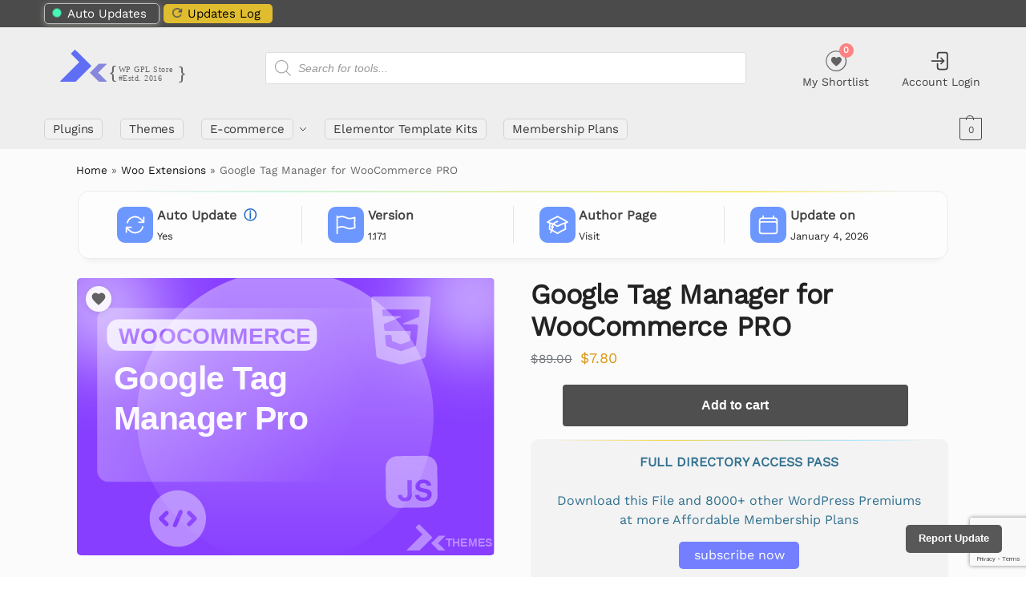

--- FILE ---
content_type: text/html; charset=utf-8
request_url: https://www.google.com/recaptcha/api2/anchor?ar=1&k=6LfCKzYsAAAAAJRw4PzBWIXoBYIpN52Ocv2iThVQ&co=aHR0cHM6Ly93d3cuZHh0aGVtZXMuY29tOjQ0Mw..&hl=en&v=PoyoqOPhxBO7pBk68S4YbpHZ&size=invisible&anchor-ms=20000&execute-ms=30000&cb=kwnz9uh1512u
body_size: 48756
content:
<!DOCTYPE HTML><html dir="ltr" lang="en"><head><meta http-equiv="Content-Type" content="text/html; charset=UTF-8">
<meta http-equiv="X-UA-Compatible" content="IE=edge">
<title>reCAPTCHA</title>
<style type="text/css">
/* cyrillic-ext */
@font-face {
  font-family: 'Roboto';
  font-style: normal;
  font-weight: 400;
  font-stretch: 100%;
  src: url(//fonts.gstatic.com/s/roboto/v48/KFO7CnqEu92Fr1ME7kSn66aGLdTylUAMa3GUBHMdazTgWw.woff2) format('woff2');
  unicode-range: U+0460-052F, U+1C80-1C8A, U+20B4, U+2DE0-2DFF, U+A640-A69F, U+FE2E-FE2F;
}
/* cyrillic */
@font-face {
  font-family: 'Roboto';
  font-style: normal;
  font-weight: 400;
  font-stretch: 100%;
  src: url(//fonts.gstatic.com/s/roboto/v48/KFO7CnqEu92Fr1ME7kSn66aGLdTylUAMa3iUBHMdazTgWw.woff2) format('woff2');
  unicode-range: U+0301, U+0400-045F, U+0490-0491, U+04B0-04B1, U+2116;
}
/* greek-ext */
@font-face {
  font-family: 'Roboto';
  font-style: normal;
  font-weight: 400;
  font-stretch: 100%;
  src: url(//fonts.gstatic.com/s/roboto/v48/KFO7CnqEu92Fr1ME7kSn66aGLdTylUAMa3CUBHMdazTgWw.woff2) format('woff2');
  unicode-range: U+1F00-1FFF;
}
/* greek */
@font-face {
  font-family: 'Roboto';
  font-style: normal;
  font-weight: 400;
  font-stretch: 100%;
  src: url(//fonts.gstatic.com/s/roboto/v48/KFO7CnqEu92Fr1ME7kSn66aGLdTylUAMa3-UBHMdazTgWw.woff2) format('woff2');
  unicode-range: U+0370-0377, U+037A-037F, U+0384-038A, U+038C, U+038E-03A1, U+03A3-03FF;
}
/* math */
@font-face {
  font-family: 'Roboto';
  font-style: normal;
  font-weight: 400;
  font-stretch: 100%;
  src: url(//fonts.gstatic.com/s/roboto/v48/KFO7CnqEu92Fr1ME7kSn66aGLdTylUAMawCUBHMdazTgWw.woff2) format('woff2');
  unicode-range: U+0302-0303, U+0305, U+0307-0308, U+0310, U+0312, U+0315, U+031A, U+0326-0327, U+032C, U+032F-0330, U+0332-0333, U+0338, U+033A, U+0346, U+034D, U+0391-03A1, U+03A3-03A9, U+03B1-03C9, U+03D1, U+03D5-03D6, U+03F0-03F1, U+03F4-03F5, U+2016-2017, U+2034-2038, U+203C, U+2040, U+2043, U+2047, U+2050, U+2057, U+205F, U+2070-2071, U+2074-208E, U+2090-209C, U+20D0-20DC, U+20E1, U+20E5-20EF, U+2100-2112, U+2114-2115, U+2117-2121, U+2123-214F, U+2190, U+2192, U+2194-21AE, U+21B0-21E5, U+21F1-21F2, U+21F4-2211, U+2213-2214, U+2216-22FF, U+2308-230B, U+2310, U+2319, U+231C-2321, U+2336-237A, U+237C, U+2395, U+239B-23B7, U+23D0, U+23DC-23E1, U+2474-2475, U+25AF, U+25B3, U+25B7, U+25BD, U+25C1, U+25CA, U+25CC, U+25FB, U+266D-266F, U+27C0-27FF, U+2900-2AFF, U+2B0E-2B11, U+2B30-2B4C, U+2BFE, U+3030, U+FF5B, U+FF5D, U+1D400-1D7FF, U+1EE00-1EEFF;
}
/* symbols */
@font-face {
  font-family: 'Roboto';
  font-style: normal;
  font-weight: 400;
  font-stretch: 100%;
  src: url(//fonts.gstatic.com/s/roboto/v48/KFO7CnqEu92Fr1ME7kSn66aGLdTylUAMaxKUBHMdazTgWw.woff2) format('woff2');
  unicode-range: U+0001-000C, U+000E-001F, U+007F-009F, U+20DD-20E0, U+20E2-20E4, U+2150-218F, U+2190, U+2192, U+2194-2199, U+21AF, U+21E6-21F0, U+21F3, U+2218-2219, U+2299, U+22C4-22C6, U+2300-243F, U+2440-244A, U+2460-24FF, U+25A0-27BF, U+2800-28FF, U+2921-2922, U+2981, U+29BF, U+29EB, U+2B00-2BFF, U+4DC0-4DFF, U+FFF9-FFFB, U+10140-1018E, U+10190-1019C, U+101A0, U+101D0-101FD, U+102E0-102FB, U+10E60-10E7E, U+1D2C0-1D2D3, U+1D2E0-1D37F, U+1F000-1F0FF, U+1F100-1F1AD, U+1F1E6-1F1FF, U+1F30D-1F30F, U+1F315, U+1F31C, U+1F31E, U+1F320-1F32C, U+1F336, U+1F378, U+1F37D, U+1F382, U+1F393-1F39F, U+1F3A7-1F3A8, U+1F3AC-1F3AF, U+1F3C2, U+1F3C4-1F3C6, U+1F3CA-1F3CE, U+1F3D4-1F3E0, U+1F3ED, U+1F3F1-1F3F3, U+1F3F5-1F3F7, U+1F408, U+1F415, U+1F41F, U+1F426, U+1F43F, U+1F441-1F442, U+1F444, U+1F446-1F449, U+1F44C-1F44E, U+1F453, U+1F46A, U+1F47D, U+1F4A3, U+1F4B0, U+1F4B3, U+1F4B9, U+1F4BB, U+1F4BF, U+1F4C8-1F4CB, U+1F4D6, U+1F4DA, U+1F4DF, U+1F4E3-1F4E6, U+1F4EA-1F4ED, U+1F4F7, U+1F4F9-1F4FB, U+1F4FD-1F4FE, U+1F503, U+1F507-1F50B, U+1F50D, U+1F512-1F513, U+1F53E-1F54A, U+1F54F-1F5FA, U+1F610, U+1F650-1F67F, U+1F687, U+1F68D, U+1F691, U+1F694, U+1F698, U+1F6AD, U+1F6B2, U+1F6B9-1F6BA, U+1F6BC, U+1F6C6-1F6CF, U+1F6D3-1F6D7, U+1F6E0-1F6EA, U+1F6F0-1F6F3, U+1F6F7-1F6FC, U+1F700-1F7FF, U+1F800-1F80B, U+1F810-1F847, U+1F850-1F859, U+1F860-1F887, U+1F890-1F8AD, U+1F8B0-1F8BB, U+1F8C0-1F8C1, U+1F900-1F90B, U+1F93B, U+1F946, U+1F984, U+1F996, U+1F9E9, U+1FA00-1FA6F, U+1FA70-1FA7C, U+1FA80-1FA89, U+1FA8F-1FAC6, U+1FACE-1FADC, U+1FADF-1FAE9, U+1FAF0-1FAF8, U+1FB00-1FBFF;
}
/* vietnamese */
@font-face {
  font-family: 'Roboto';
  font-style: normal;
  font-weight: 400;
  font-stretch: 100%;
  src: url(//fonts.gstatic.com/s/roboto/v48/KFO7CnqEu92Fr1ME7kSn66aGLdTylUAMa3OUBHMdazTgWw.woff2) format('woff2');
  unicode-range: U+0102-0103, U+0110-0111, U+0128-0129, U+0168-0169, U+01A0-01A1, U+01AF-01B0, U+0300-0301, U+0303-0304, U+0308-0309, U+0323, U+0329, U+1EA0-1EF9, U+20AB;
}
/* latin-ext */
@font-face {
  font-family: 'Roboto';
  font-style: normal;
  font-weight: 400;
  font-stretch: 100%;
  src: url(//fonts.gstatic.com/s/roboto/v48/KFO7CnqEu92Fr1ME7kSn66aGLdTylUAMa3KUBHMdazTgWw.woff2) format('woff2');
  unicode-range: U+0100-02BA, U+02BD-02C5, U+02C7-02CC, U+02CE-02D7, U+02DD-02FF, U+0304, U+0308, U+0329, U+1D00-1DBF, U+1E00-1E9F, U+1EF2-1EFF, U+2020, U+20A0-20AB, U+20AD-20C0, U+2113, U+2C60-2C7F, U+A720-A7FF;
}
/* latin */
@font-face {
  font-family: 'Roboto';
  font-style: normal;
  font-weight: 400;
  font-stretch: 100%;
  src: url(//fonts.gstatic.com/s/roboto/v48/KFO7CnqEu92Fr1ME7kSn66aGLdTylUAMa3yUBHMdazQ.woff2) format('woff2');
  unicode-range: U+0000-00FF, U+0131, U+0152-0153, U+02BB-02BC, U+02C6, U+02DA, U+02DC, U+0304, U+0308, U+0329, U+2000-206F, U+20AC, U+2122, U+2191, U+2193, U+2212, U+2215, U+FEFF, U+FFFD;
}
/* cyrillic-ext */
@font-face {
  font-family: 'Roboto';
  font-style: normal;
  font-weight: 500;
  font-stretch: 100%;
  src: url(//fonts.gstatic.com/s/roboto/v48/KFO7CnqEu92Fr1ME7kSn66aGLdTylUAMa3GUBHMdazTgWw.woff2) format('woff2');
  unicode-range: U+0460-052F, U+1C80-1C8A, U+20B4, U+2DE0-2DFF, U+A640-A69F, U+FE2E-FE2F;
}
/* cyrillic */
@font-face {
  font-family: 'Roboto';
  font-style: normal;
  font-weight: 500;
  font-stretch: 100%;
  src: url(//fonts.gstatic.com/s/roboto/v48/KFO7CnqEu92Fr1ME7kSn66aGLdTylUAMa3iUBHMdazTgWw.woff2) format('woff2');
  unicode-range: U+0301, U+0400-045F, U+0490-0491, U+04B0-04B1, U+2116;
}
/* greek-ext */
@font-face {
  font-family: 'Roboto';
  font-style: normal;
  font-weight: 500;
  font-stretch: 100%;
  src: url(//fonts.gstatic.com/s/roboto/v48/KFO7CnqEu92Fr1ME7kSn66aGLdTylUAMa3CUBHMdazTgWw.woff2) format('woff2');
  unicode-range: U+1F00-1FFF;
}
/* greek */
@font-face {
  font-family: 'Roboto';
  font-style: normal;
  font-weight: 500;
  font-stretch: 100%;
  src: url(//fonts.gstatic.com/s/roboto/v48/KFO7CnqEu92Fr1ME7kSn66aGLdTylUAMa3-UBHMdazTgWw.woff2) format('woff2');
  unicode-range: U+0370-0377, U+037A-037F, U+0384-038A, U+038C, U+038E-03A1, U+03A3-03FF;
}
/* math */
@font-face {
  font-family: 'Roboto';
  font-style: normal;
  font-weight: 500;
  font-stretch: 100%;
  src: url(//fonts.gstatic.com/s/roboto/v48/KFO7CnqEu92Fr1ME7kSn66aGLdTylUAMawCUBHMdazTgWw.woff2) format('woff2');
  unicode-range: U+0302-0303, U+0305, U+0307-0308, U+0310, U+0312, U+0315, U+031A, U+0326-0327, U+032C, U+032F-0330, U+0332-0333, U+0338, U+033A, U+0346, U+034D, U+0391-03A1, U+03A3-03A9, U+03B1-03C9, U+03D1, U+03D5-03D6, U+03F0-03F1, U+03F4-03F5, U+2016-2017, U+2034-2038, U+203C, U+2040, U+2043, U+2047, U+2050, U+2057, U+205F, U+2070-2071, U+2074-208E, U+2090-209C, U+20D0-20DC, U+20E1, U+20E5-20EF, U+2100-2112, U+2114-2115, U+2117-2121, U+2123-214F, U+2190, U+2192, U+2194-21AE, U+21B0-21E5, U+21F1-21F2, U+21F4-2211, U+2213-2214, U+2216-22FF, U+2308-230B, U+2310, U+2319, U+231C-2321, U+2336-237A, U+237C, U+2395, U+239B-23B7, U+23D0, U+23DC-23E1, U+2474-2475, U+25AF, U+25B3, U+25B7, U+25BD, U+25C1, U+25CA, U+25CC, U+25FB, U+266D-266F, U+27C0-27FF, U+2900-2AFF, U+2B0E-2B11, U+2B30-2B4C, U+2BFE, U+3030, U+FF5B, U+FF5D, U+1D400-1D7FF, U+1EE00-1EEFF;
}
/* symbols */
@font-face {
  font-family: 'Roboto';
  font-style: normal;
  font-weight: 500;
  font-stretch: 100%;
  src: url(//fonts.gstatic.com/s/roboto/v48/KFO7CnqEu92Fr1ME7kSn66aGLdTylUAMaxKUBHMdazTgWw.woff2) format('woff2');
  unicode-range: U+0001-000C, U+000E-001F, U+007F-009F, U+20DD-20E0, U+20E2-20E4, U+2150-218F, U+2190, U+2192, U+2194-2199, U+21AF, U+21E6-21F0, U+21F3, U+2218-2219, U+2299, U+22C4-22C6, U+2300-243F, U+2440-244A, U+2460-24FF, U+25A0-27BF, U+2800-28FF, U+2921-2922, U+2981, U+29BF, U+29EB, U+2B00-2BFF, U+4DC0-4DFF, U+FFF9-FFFB, U+10140-1018E, U+10190-1019C, U+101A0, U+101D0-101FD, U+102E0-102FB, U+10E60-10E7E, U+1D2C0-1D2D3, U+1D2E0-1D37F, U+1F000-1F0FF, U+1F100-1F1AD, U+1F1E6-1F1FF, U+1F30D-1F30F, U+1F315, U+1F31C, U+1F31E, U+1F320-1F32C, U+1F336, U+1F378, U+1F37D, U+1F382, U+1F393-1F39F, U+1F3A7-1F3A8, U+1F3AC-1F3AF, U+1F3C2, U+1F3C4-1F3C6, U+1F3CA-1F3CE, U+1F3D4-1F3E0, U+1F3ED, U+1F3F1-1F3F3, U+1F3F5-1F3F7, U+1F408, U+1F415, U+1F41F, U+1F426, U+1F43F, U+1F441-1F442, U+1F444, U+1F446-1F449, U+1F44C-1F44E, U+1F453, U+1F46A, U+1F47D, U+1F4A3, U+1F4B0, U+1F4B3, U+1F4B9, U+1F4BB, U+1F4BF, U+1F4C8-1F4CB, U+1F4D6, U+1F4DA, U+1F4DF, U+1F4E3-1F4E6, U+1F4EA-1F4ED, U+1F4F7, U+1F4F9-1F4FB, U+1F4FD-1F4FE, U+1F503, U+1F507-1F50B, U+1F50D, U+1F512-1F513, U+1F53E-1F54A, U+1F54F-1F5FA, U+1F610, U+1F650-1F67F, U+1F687, U+1F68D, U+1F691, U+1F694, U+1F698, U+1F6AD, U+1F6B2, U+1F6B9-1F6BA, U+1F6BC, U+1F6C6-1F6CF, U+1F6D3-1F6D7, U+1F6E0-1F6EA, U+1F6F0-1F6F3, U+1F6F7-1F6FC, U+1F700-1F7FF, U+1F800-1F80B, U+1F810-1F847, U+1F850-1F859, U+1F860-1F887, U+1F890-1F8AD, U+1F8B0-1F8BB, U+1F8C0-1F8C1, U+1F900-1F90B, U+1F93B, U+1F946, U+1F984, U+1F996, U+1F9E9, U+1FA00-1FA6F, U+1FA70-1FA7C, U+1FA80-1FA89, U+1FA8F-1FAC6, U+1FACE-1FADC, U+1FADF-1FAE9, U+1FAF0-1FAF8, U+1FB00-1FBFF;
}
/* vietnamese */
@font-face {
  font-family: 'Roboto';
  font-style: normal;
  font-weight: 500;
  font-stretch: 100%;
  src: url(//fonts.gstatic.com/s/roboto/v48/KFO7CnqEu92Fr1ME7kSn66aGLdTylUAMa3OUBHMdazTgWw.woff2) format('woff2');
  unicode-range: U+0102-0103, U+0110-0111, U+0128-0129, U+0168-0169, U+01A0-01A1, U+01AF-01B0, U+0300-0301, U+0303-0304, U+0308-0309, U+0323, U+0329, U+1EA0-1EF9, U+20AB;
}
/* latin-ext */
@font-face {
  font-family: 'Roboto';
  font-style: normal;
  font-weight: 500;
  font-stretch: 100%;
  src: url(//fonts.gstatic.com/s/roboto/v48/KFO7CnqEu92Fr1ME7kSn66aGLdTylUAMa3KUBHMdazTgWw.woff2) format('woff2');
  unicode-range: U+0100-02BA, U+02BD-02C5, U+02C7-02CC, U+02CE-02D7, U+02DD-02FF, U+0304, U+0308, U+0329, U+1D00-1DBF, U+1E00-1E9F, U+1EF2-1EFF, U+2020, U+20A0-20AB, U+20AD-20C0, U+2113, U+2C60-2C7F, U+A720-A7FF;
}
/* latin */
@font-face {
  font-family: 'Roboto';
  font-style: normal;
  font-weight: 500;
  font-stretch: 100%;
  src: url(//fonts.gstatic.com/s/roboto/v48/KFO7CnqEu92Fr1ME7kSn66aGLdTylUAMa3yUBHMdazQ.woff2) format('woff2');
  unicode-range: U+0000-00FF, U+0131, U+0152-0153, U+02BB-02BC, U+02C6, U+02DA, U+02DC, U+0304, U+0308, U+0329, U+2000-206F, U+20AC, U+2122, U+2191, U+2193, U+2212, U+2215, U+FEFF, U+FFFD;
}
/* cyrillic-ext */
@font-face {
  font-family: 'Roboto';
  font-style: normal;
  font-weight: 900;
  font-stretch: 100%;
  src: url(//fonts.gstatic.com/s/roboto/v48/KFO7CnqEu92Fr1ME7kSn66aGLdTylUAMa3GUBHMdazTgWw.woff2) format('woff2');
  unicode-range: U+0460-052F, U+1C80-1C8A, U+20B4, U+2DE0-2DFF, U+A640-A69F, U+FE2E-FE2F;
}
/* cyrillic */
@font-face {
  font-family: 'Roboto';
  font-style: normal;
  font-weight: 900;
  font-stretch: 100%;
  src: url(//fonts.gstatic.com/s/roboto/v48/KFO7CnqEu92Fr1ME7kSn66aGLdTylUAMa3iUBHMdazTgWw.woff2) format('woff2');
  unicode-range: U+0301, U+0400-045F, U+0490-0491, U+04B0-04B1, U+2116;
}
/* greek-ext */
@font-face {
  font-family: 'Roboto';
  font-style: normal;
  font-weight: 900;
  font-stretch: 100%;
  src: url(//fonts.gstatic.com/s/roboto/v48/KFO7CnqEu92Fr1ME7kSn66aGLdTylUAMa3CUBHMdazTgWw.woff2) format('woff2');
  unicode-range: U+1F00-1FFF;
}
/* greek */
@font-face {
  font-family: 'Roboto';
  font-style: normal;
  font-weight: 900;
  font-stretch: 100%;
  src: url(//fonts.gstatic.com/s/roboto/v48/KFO7CnqEu92Fr1ME7kSn66aGLdTylUAMa3-UBHMdazTgWw.woff2) format('woff2');
  unicode-range: U+0370-0377, U+037A-037F, U+0384-038A, U+038C, U+038E-03A1, U+03A3-03FF;
}
/* math */
@font-face {
  font-family: 'Roboto';
  font-style: normal;
  font-weight: 900;
  font-stretch: 100%;
  src: url(//fonts.gstatic.com/s/roboto/v48/KFO7CnqEu92Fr1ME7kSn66aGLdTylUAMawCUBHMdazTgWw.woff2) format('woff2');
  unicode-range: U+0302-0303, U+0305, U+0307-0308, U+0310, U+0312, U+0315, U+031A, U+0326-0327, U+032C, U+032F-0330, U+0332-0333, U+0338, U+033A, U+0346, U+034D, U+0391-03A1, U+03A3-03A9, U+03B1-03C9, U+03D1, U+03D5-03D6, U+03F0-03F1, U+03F4-03F5, U+2016-2017, U+2034-2038, U+203C, U+2040, U+2043, U+2047, U+2050, U+2057, U+205F, U+2070-2071, U+2074-208E, U+2090-209C, U+20D0-20DC, U+20E1, U+20E5-20EF, U+2100-2112, U+2114-2115, U+2117-2121, U+2123-214F, U+2190, U+2192, U+2194-21AE, U+21B0-21E5, U+21F1-21F2, U+21F4-2211, U+2213-2214, U+2216-22FF, U+2308-230B, U+2310, U+2319, U+231C-2321, U+2336-237A, U+237C, U+2395, U+239B-23B7, U+23D0, U+23DC-23E1, U+2474-2475, U+25AF, U+25B3, U+25B7, U+25BD, U+25C1, U+25CA, U+25CC, U+25FB, U+266D-266F, U+27C0-27FF, U+2900-2AFF, U+2B0E-2B11, U+2B30-2B4C, U+2BFE, U+3030, U+FF5B, U+FF5D, U+1D400-1D7FF, U+1EE00-1EEFF;
}
/* symbols */
@font-face {
  font-family: 'Roboto';
  font-style: normal;
  font-weight: 900;
  font-stretch: 100%;
  src: url(//fonts.gstatic.com/s/roboto/v48/KFO7CnqEu92Fr1ME7kSn66aGLdTylUAMaxKUBHMdazTgWw.woff2) format('woff2');
  unicode-range: U+0001-000C, U+000E-001F, U+007F-009F, U+20DD-20E0, U+20E2-20E4, U+2150-218F, U+2190, U+2192, U+2194-2199, U+21AF, U+21E6-21F0, U+21F3, U+2218-2219, U+2299, U+22C4-22C6, U+2300-243F, U+2440-244A, U+2460-24FF, U+25A0-27BF, U+2800-28FF, U+2921-2922, U+2981, U+29BF, U+29EB, U+2B00-2BFF, U+4DC0-4DFF, U+FFF9-FFFB, U+10140-1018E, U+10190-1019C, U+101A0, U+101D0-101FD, U+102E0-102FB, U+10E60-10E7E, U+1D2C0-1D2D3, U+1D2E0-1D37F, U+1F000-1F0FF, U+1F100-1F1AD, U+1F1E6-1F1FF, U+1F30D-1F30F, U+1F315, U+1F31C, U+1F31E, U+1F320-1F32C, U+1F336, U+1F378, U+1F37D, U+1F382, U+1F393-1F39F, U+1F3A7-1F3A8, U+1F3AC-1F3AF, U+1F3C2, U+1F3C4-1F3C6, U+1F3CA-1F3CE, U+1F3D4-1F3E0, U+1F3ED, U+1F3F1-1F3F3, U+1F3F5-1F3F7, U+1F408, U+1F415, U+1F41F, U+1F426, U+1F43F, U+1F441-1F442, U+1F444, U+1F446-1F449, U+1F44C-1F44E, U+1F453, U+1F46A, U+1F47D, U+1F4A3, U+1F4B0, U+1F4B3, U+1F4B9, U+1F4BB, U+1F4BF, U+1F4C8-1F4CB, U+1F4D6, U+1F4DA, U+1F4DF, U+1F4E3-1F4E6, U+1F4EA-1F4ED, U+1F4F7, U+1F4F9-1F4FB, U+1F4FD-1F4FE, U+1F503, U+1F507-1F50B, U+1F50D, U+1F512-1F513, U+1F53E-1F54A, U+1F54F-1F5FA, U+1F610, U+1F650-1F67F, U+1F687, U+1F68D, U+1F691, U+1F694, U+1F698, U+1F6AD, U+1F6B2, U+1F6B9-1F6BA, U+1F6BC, U+1F6C6-1F6CF, U+1F6D3-1F6D7, U+1F6E0-1F6EA, U+1F6F0-1F6F3, U+1F6F7-1F6FC, U+1F700-1F7FF, U+1F800-1F80B, U+1F810-1F847, U+1F850-1F859, U+1F860-1F887, U+1F890-1F8AD, U+1F8B0-1F8BB, U+1F8C0-1F8C1, U+1F900-1F90B, U+1F93B, U+1F946, U+1F984, U+1F996, U+1F9E9, U+1FA00-1FA6F, U+1FA70-1FA7C, U+1FA80-1FA89, U+1FA8F-1FAC6, U+1FACE-1FADC, U+1FADF-1FAE9, U+1FAF0-1FAF8, U+1FB00-1FBFF;
}
/* vietnamese */
@font-face {
  font-family: 'Roboto';
  font-style: normal;
  font-weight: 900;
  font-stretch: 100%;
  src: url(//fonts.gstatic.com/s/roboto/v48/KFO7CnqEu92Fr1ME7kSn66aGLdTylUAMa3OUBHMdazTgWw.woff2) format('woff2');
  unicode-range: U+0102-0103, U+0110-0111, U+0128-0129, U+0168-0169, U+01A0-01A1, U+01AF-01B0, U+0300-0301, U+0303-0304, U+0308-0309, U+0323, U+0329, U+1EA0-1EF9, U+20AB;
}
/* latin-ext */
@font-face {
  font-family: 'Roboto';
  font-style: normal;
  font-weight: 900;
  font-stretch: 100%;
  src: url(//fonts.gstatic.com/s/roboto/v48/KFO7CnqEu92Fr1ME7kSn66aGLdTylUAMa3KUBHMdazTgWw.woff2) format('woff2');
  unicode-range: U+0100-02BA, U+02BD-02C5, U+02C7-02CC, U+02CE-02D7, U+02DD-02FF, U+0304, U+0308, U+0329, U+1D00-1DBF, U+1E00-1E9F, U+1EF2-1EFF, U+2020, U+20A0-20AB, U+20AD-20C0, U+2113, U+2C60-2C7F, U+A720-A7FF;
}
/* latin */
@font-face {
  font-family: 'Roboto';
  font-style: normal;
  font-weight: 900;
  font-stretch: 100%;
  src: url(//fonts.gstatic.com/s/roboto/v48/KFO7CnqEu92Fr1ME7kSn66aGLdTylUAMa3yUBHMdazQ.woff2) format('woff2');
  unicode-range: U+0000-00FF, U+0131, U+0152-0153, U+02BB-02BC, U+02C6, U+02DA, U+02DC, U+0304, U+0308, U+0329, U+2000-206F, U+20AC, U+2122, U+2191, U+2193, U+2212, U+2215, U+FEFF, U+FFFD;
}

</style>
<link rel="stylesheet" type="text/css" href="https://www.gstatic.com/recaptcha/releases/PoyoqOPhxBO7pBk68S4YbpHZ/styles__ltr.css">
<script nonce="0vVFojkwXYOjILNVdSXZZQ" type="text/javascript">window['__recaptcha_api'] = 'https://www.google.com/recaptcha/api2/';</script>
<script type="text/javascript" src="https://www.gstatic.com/recaptcha/releases/PoyoqOPhxBO7pBk68S4YbpHZ/recaptcha__en.js" nonce="0vVFojkwXYOjILNVdSXZZQ">
      
    </script></head>
<body><div id="rc-anchor-alert" class="rc-anchor-alert"></div>
<input type="hidden" id="recaptcha-token" value="[base64]">
<script type="text/javascript" nonce="0vVFojkwXYOjILNVdSXZZQ">
      recaptcha.anchor.Main.init("[\x22ainput\x22,[\x22bgdata\x22,\x22\x22,\[base64]/[base64]/[base64]/ZyhXLGgpOnEoW04sMjEsbF0sVywwKSxoKSxmYWxzZSxmYWxzZSl9Y2F0Y2goayl7RygzNTgsVyk/[base64]/[base64]/[base64]/[base64]/[base64]/[base64]/[base64]/bmV3IEJbT10oRFswXSk6dz09Mj9uZXcgQltPXShEWzBdLERbMV0pOnc9PTM/bmV3IEJbT10oRFswXSxEWzFdLERbMl0pOnc9PTQ/[base64]/[base64]/[base64]/[base64]/[base64]\\u003d\x22,\[base64]\\u003d\x22,\x22w7nCkVTClEbDlsOSw7cSRcK3VMKaNG3CkTARw5HCm8OSwq5jw6vDq8K6woDDvnA6NcOAwobClcKow51EW8O4U0zCssO+Ix3Dv8KWf8Kbc0dwUVdAw54OY3pUd8OjfsK/w4bClMKVw5YHZcKLQcKPKSJfCsK2w4zDuVPDq0HCvlHClGpgKcKKZsOew6ZZw40pwpRRICnCk8KgaQfDjMKAasKuw4hfw7htPcKew4HCvsOwwrbDigHDvMK2w5LCscKJcn/[base64]/[base64]/aMKDw5EzXG1Aw4YvwqBeXURLbcKNw75CwqzDgi8nwpDCqErChVzChW97woXCmMKqw6nCpgAWwpRsw79/[base64]/CksKpwoNjw4MDwrlAw4zDiGnCiWDDkWTDrcKZw6HDiTB1wo5Td8KzHMKoBcO6wr/CmcK5ecKEwoVrO3pQOcKzEsOcw6wLwrJBY8K1wp0FbCVjw7prVsKUwp0uw5XDlXt/bCzDq8OxwqHChMOGGz7CucOowos7wrMPw7pQNcOHNEJ0H8OtVMKGBMOcBzrCkXUUw6XDpHBUw6Z8wrApw5DCmRsKG8ODwpTDtkY0w6fCimnCksK/IHHChMK9J21HUXIjIMOSwpzDhXPCm8OYw6XDpiDDicOJcgHDsiJpwpNHw55lwr7CoMKQw5coRMKgSTvCtx3CgU/CuzDDiXkFwp/DqcK0EQQrw4c7T8OIwogPU8OVc0MhEsO7csOtcMOGwqjCtHzChn0YMsOeJT3CtcKGwrbDj1J1wp8/HcOIEcOpw4fDrSYvw5HDvHhzw6/Cq8Kxwq/DqcO5w6zCq1zDpgN1w6jCty7Ck8KAInZDwojDvsKGOmfDrcKxw60uP3LDiELCksKUwoDCsBcHwoPCugbClMOuwoAowpAbw77DkyU2LsKTw4DDuV4PPsOtRcO2LzrDlcKvYyzCvMKnw69xwrE4CynCssKwwoYJccONwpg/[base64]/[base64]/[base64]/CjsOvw5XDhm8tSD3CrE9XwpkDEcOCwrfCsAfDu8O6w5Qowr45w4pvw78gwrvDkMOsw5PCmMOuFcKCw7JJw6TCmC4sYMOVOMKjw4TDusKtw5bDlMKjdsK5w5vChRFgwpZNwrVJVj/[base64]/CsMOxbGwtwrLCs8OQwoHDkMOCUFh0wooLwqDCiRckQjPDuh/[base64]/Y0JCwqnDosKfwqxBKcO2w5ZVw5/DocKPwo8mw5lSwoLChMOTUzjDjR/Ch8OFYEdwwrJJK0rDnsKfBcKcw6FGw7tCwrjDkcKzwpFkwpHCpcKGw4PClExkZxXCg8KJwqnDuhd7wpxVw6TCkUliw6jCj1DDvsKfw7Jfw5/DssKqwp8HZ8OsLcOQwqLDhcKLwotFVFI0w7scw4vDtz3ChhA2QyYkLHLCvsKrfsK8woFVH8OIW8K2Zh5pQ8OeABgDwpxEw70wbcKuEcOcw7nCuHfCnw4eFsKWwpbDjxEsR8K/SMOUT3smw5fDtMOGGGPDksKAw6gYeS7DmcKcw6dSWcOmVFbDsVpEw5EvwrfDjsKFRsOpwpLDucKjwpHCoS9Dw4LDjMOrNTLCn8KQw4F8DcOANCUECsKqcsOPw63DtGwjGMOJfcORw4XCvT3CkcKPTMOnJl7Ck8O/JMOGw78ldHsBZ8KTZMOpw5LCvcOwwoNXesO2UsOiw4UWw6vCnMKiNnTDoysZwqNpMlJ/w5bDlifCqcOMYEFzwq4ODE3DqMOxwqDCoMO+wqvCnMO/wrDDmAApwpbCgFjCl8Kuw5I4QjLDn8ODw4LCosKkwrkbwo7DqBMzYWjDmR3CnWkgYFDDjjhQwp3DulEvHcO/ESJ6eMKdwrTDg8Oxw6zDnmstRsKaJcKLPsO+w6MocsK7BMKfw7nDpVTCocKPwpF2w4PDticBKSfCucOJwqlSIEsZw7tEw7UkbMKWw6zCn2RPwqYZMwfDp8Kgw7d8w4LDncKfZsK6RTdcdCV4c8OlwoHCi8KScDF9w4cxw5/[base64]/w6TCnzlAGMKSw6zDlsKAwoJGwq7Dqi8ZIcKfbRE2FMODw5koHMOjeMOzBEfDpU5aIsOpTyrDhcOtKCLCtcKVw7DDm8KJSsKEwoHDkBrCp8OYw73DkBfDiknCnMO0MsKdw5oFbE0Jwq45JSAww5TCtMK5w5zDmcKmwp/DmMKFwrkPWcO4w4XCkcONw7EmbzLDmX0WJVMjwpwtw4FYwrbCklbDoWMcLhPChcOtUE3CggHDgMKcMiPCucKyw6vCh8KmAGNWeCF6ZMKowpE8Xz/Dm2d1w5rCm08Jw6JywpHDiMO/[base64]/Dtn3CvyzDogTCnQxywprDhcKMwqfCtcObwqMLQ8OoO8OMTsKGNRHCrsK+GTtpwpLDu1xIwowmCzwpFVUPw5zCjMO9wrbDoMK9wphaw51ITj8/w5h9dBPCtcKew5zDm8Kzw4/[base64]/FsK2w51DBgEPJsOyw6zCp0XDqMOmw63DtMKzw5vCpMKFLcKfQRYBZWjDo8Klw6coPcOqw4LCsEvCisOqw4XCvsKMw4/[base64]/wo0pw4LDo3Igw5JcDgcuw6XDnsObwqLCuER7ccKDw6zDmcO5QsKXHMOSd2I7w5hhwoXCksOpw5TCgMOeFcOawqVUwro2TcORwprCq3ccR8OGPcO4wrBnC3jDm3PDjH/DtmXDjcKVw7RGw6nDjcOgw5FqFyvCj3rDvj1Dw5MDfUvClFjDucKVw7R5Qn4Aw4zCv8KLw7/[base64]/[base64]/DvsOXNsKFW8KNP8O1wqMYwq0/WmUaMmcrwqE3wqMZw5MYNwTDi8KeLMOUw5oFw5bCjsK7w67DqXkRwrnDnsKNYsO6wp/CgMK2KGjCs3DDucK4wrPDnsK2ZcKRMRDCr8KvwqLDuRvCl8OfKArCoMK5WWsfw58Sw4fDh3TDt0LDnMKQw5kcG37DoV/DlcKJccOfW8OHZMOxRSTDp1JtwqxfTsOkOCV7YCx8wpPDjcKcVDbDssOaw43Cj8ORfVJmQyjCu8KxTsKbHwk8KHl+wpjCnUNcw5DDgcOLLQQcw5/Ct8KxwoBtw58hw6PCiEItw4IyERJuw4rDvsKhwqnCtGbDhzdhdsO/CMOQwonDjsODw78oOVlCah05TcOeb8KmK8OOTnjCisKGQcKWNMKZwoTDsxDChxwfZkczwo/DqsKUMA7CnMO/[base64]/CvcKYwoYlw7h8E8Ofw67ChMKkf0XDpC5Swo/[base64]/[base64]/ColzDgcOnLGFlwpvDgcO1w6tgSQ1Yw5DCq3nDhMKPcDTCoMOow6XCuMKfwq7CnsKOwp0two7CpWvClh/Co3bCt8KCDBHDpMKPL8OcaMO0MXlqw7DCk27CmicMw4DCgMOWwoZKd8KMAi41IMOow4MWwpPDhMOUEsKlVDhVwqPDvUnDoHQVdzHDksOhw41Sw5IOw6zChE3Cq8OPWcOgwph5DsOBCsKPw67Dm3JgCcKGTB/ChiHDu2xpfMOOwrXDkG0jK8KFwqVDdcOHWjnDpsKlN8KnUsOUGhfCv8K9M8OfBHEsamrDusK8ecKFw5dRKXN1wpQrBcKhw4/[base64]/Ct8KLfHLCvw4xwofDg8KLw7rDnsK3wpdRwqZQE0kNCsOJw7vDuR/Cgm5OeHfDp8OpdcODwrHDiMOxw7nCp8KdwpXCiA5Zw551AMKrecOVw5fCnUUEwq86E8K1KcOewo/DjcOawpl9D8KIwosTEsKgfgF/w4DCtMODwrnDlBIcbFRoVcKrwozDvSFaw5YxaMOFw7lFacKpwq/Dn2VxwocEw7FLwoMhwqHCnE/[base64]/Cmwk6FMKIw7XDgMKnKsKDXMO9dQLDs8OBwrjDmiPDu0ljVsKTwr7Ds8OSw7ZMw4YCw7nCh0/[base64]/CsHfCn0FxDg7DusO9GnzDtsKhRELCjkUEcMKMYCfDrMKlwoTDgWk/[base64]/DpMODUzjDninDtcOKLMK6FjHDusKgOWVUKi5kWMOnYgdQw6MPecK3wrtVw7HCuV0Mwr3CpsKlw7LDicKmPsKucTo8MAgNXCTCosOHFF8SJsKqbQvCpsKZwqHDsEAsw5jDk8OWGjUmwpQ5L8OWXcKxQz/Ct8OBwqA/Nh/Dh8KNGcK7w5Z5wrfDuRLCtzfDix9dw5FBwqTDssOcwoMaalXDs8OEw43Dmh50w7jDh8OAG8Kaw7rDiQ3DqMK5wqPDsMKgw6bDqcKDw6jDq3nCj8Oqw6k1OzdtwqTDpMOSw6TDn1YdFQ/[base64]/DrcOJw4HDscK/bRBGTsO3IyQQw61wEXlRKMOOasOlCyDCizjCoQFow67CuEbDrSDCqXhQw6VDdD8+MsKgXsKCFi9xDBJxP8O/wp/[base64]/DiiQ5wqfCqkjCnsKwwqp0YEHDpwfCh2XCszrDlcOnwoRVw6LCpkRXNsKiRVzDhgV9PQTCojPDmMOLw7bDpsKVwp3DoSvDgF4SRsOQwo3CicOWU8KUw6Fnwp/[base64]/[base64]/Dt8Oowr0USsK3Y8O+w5jDncKLwpdXw7bDkMKjAsK9wq3DnmfCnDIiAMOYET7Cs2PCjEsgWVPCh8KRwrQfw4daSMOqESPCmMONw5rDnMO6Zn/DqMOIw5xtwpN8JEJpGsO4fg1mw7LCvcOUZgkcWlVgBcKRasO2Iw/[base64]/Csk7DmcOmw75xQhXDgcKAwrbCpMOTw4/CvcOMw7FDdcK1BDpQwr/[base64]/Cn8O2w5Nfwq/Dl8Orwq3DhiALwpoUw7jDsQ7CmnLDqnbCm3/CgcOOw7zDhsO1b29GwpkJworDr2nDlcKBwpDDkwVaDUPDiMO3Q1UhHcKCQyYcwprDgx3DjcKDM2XCpcK5GMOQw6vCjMKlw6vDqsKjwrnCrG1Awr8tIsKAw7Q3wo9kwpzCkA/[base64]/DoMKcwp7CpcKPXcO1wrzChnfCoEjCjUlBw4fClFLCnMKXWFoSQMOyw7zDmT9vFSzDlcOEMMKAw7zDgDLDscK2acO8Xz9uZcOXDcOdVCkqWMOJEMKJwpPCqMKmwpbDhSgbw79Vw4PDgsOUAMK/[base64]/CkwFKw4rDpidww7rCpMO8wobCmmVKwprCrTXCgcKZMMKowrHCrlcXwoBGZCDCu8KkwqMOwpdvVy9ew7XDkGNRwpZ4w4/DhwcvMDBJw78kwrvCu1Exw7F8w4fDvgvDm8OzMsOUwpnDi8KpUMOsw7ZLbcKbwqRWwoQGw7fDrMOtL14Nw67CtcO1woELw6zCgxfDt8OJEmbDqCBwwrDCqMKkw7dew79Uf8KTTy9teEZ+O8KJMMKJwqp/[base64]/KMKmEg/ClmICPMKhw4vCgcOsw4hvw7HCgcK5IcOlGXNjNMKZFihIdX/[base64]/DixDCq3NVDFUmw5rDuQ5rw6hUwrR9w7FGI8KJw6PDqHzDscOTw5zDn8O2w5BWJsOewpcqw6IEwoACW8OwJ8O8w6/[base64]/[base64]/AnwRZ2EJHcOaQWnDmcO5w5cjw5J6wrpdIB7DhT/[base64]/CucKhZxp+wpciwpIlZcO3w5NYwojCusKtADIrQlgkYBUfARDDtMOOK1Fow4nDrcO/[base64]/CkzdhY0DDti/DucKDBMKIwrHCgEBOVsKZwoRNcMKYIyHDm2oaA2sIPXLCoMOcw53DmMKEwo7Dr8OOW8KGWlkaw6HCljJgwrkLa8KcTnLChcK2wrHChcOxw4/[base64]/[base64]/[base64]/DoTsEcinDqcO8w47CvMO1w6/Cs8KNwoPDsCTDm3sjwrFew7vDlsKywrzDo8OTworCkC/DiMONMQ14biVFw7vDuDnDrsKPesOkQMOLw6LCicOlOsKhw4nCv2jCnMKDX8OqGUjDm21Pw7h3w4B3FMK3wqDCtU8WwrFNJxdKworDiUnDlcKmA8Odw5TDsCYzTyLDiRpAbU3DqmRyw6d+bsOAwrFhQcKfwo8ww6EPRsKKK8KSwqbCpMKrw4RQE1vDgQLCnXsHBn5/w7BNwpPDqcKmwqduc8OuwpDCqhvChGrDjgTChsOqw5xOw6fCmcOjc8OvNMK1wo4mw70NEE7Cs8ObwqPCpsKYJW/DrcKhw7PDiCwIw4k1w5o6wpt/MnJvw6fDvcKJSQBdw4JJWxdbYMKjb8O0wrU4UXXCp8OEQH/CoEQII8OxDC7Cj8OvLsKZTTJKbFDCtsKTHH8Ew5LCkAjCssOBGh3Cp8KnMm1Mw6txwpM/w5I1w4RPbsOJIV3DucKoPcOlAUEYwqHDtzLDj8K+w41bwo8gUsO/wrdlwrpww7nDo8Ogwo5pGCJ/wqrDvsKfdsOIIRzCghlywpDCu8Kuw5YtBC9Nw7vDm8KtaAJDw7LDosKJV8Krw4bDgGVpY1bCs8OOesKhw47DugPCq8OcwrnCicOibXBcdsK+wr8mw5nCmMKBwofCjzHDk8K3wpIXd8OCwo8nHcK/wrlrNsKxL8Kow7RcKMKbF8OCwoTDg1Qzw4MdwpgJwooyH8Oaw75Ow7hew4lswqbCr8OhwrlFCV/DgsKKw6IrWMKow743wo8Pw5bDr07Cq2N3wozDt8ONw4B+w6hZD8OERMKlw4fCmVXCmgfDlijDh8KUGsKsNsKlGMO1K8Osw5IIw5/Cr8KqwrXCqMOaw5LCrcOjSHR2w4NXIcKtXSvDhMOvaF/[base64]/Ci8O8w53CmsOgw4shBFLDp0bClSQ2w4wdw6lhw4nDgHA0wrQxSsKiScKDwo/[base64]/DrmrCg8KewqzCvsKkSMONw7FCwpDDqMOswr51w77CpMKDYsOEw5Q6SMO5Oi5gw73ChMKNwq4xDlXDhUTDrQYGZyt4w6PDhsOkwoXCn8KabcKjw6PDjmY+PsKPwqdEwqXDncKHNhTCsMK5w7/ChDJYw67ChVFpwpoBI8K5w4oIKMOkbsK+AsOce8OKw6vCjzfCt8OnFkxMPVLDksOIUcKFS0gTezI0w5ZMwohnW8ODw6EANEgiA8KPWsOOwqvDt3fCg8OSwrzCvV/DujHDhsKeA8O1w5xKVMKdR8K2QjjDsMOkw4fDj2Jdw77DrsKEVD3DoMOkwo/CkRPDrcKhVmouw6NUIMOzw4shwojDugbDgW4tZcObw5wDIsKsZlHCvTFKwrXCpMO8PsORwrLClEzDn8OuGzbClwbDv8O/CsOPXcOlworDqsKmPcOIwqbCh8Kpw4XCrRvDocOiEndVTUbCjGBCwoo4wpMzw4/[base64]/[base64]/[base64]/[base64]/PXcJYhoGG0PDti5VZw4Vw7PCoMOeE8OUNCMvw47DvGrDlzrCr8Oaw7vCsiF3W8O6wolUT8KLa1DCtUjCrMOcw7t5w6vCtVXDoMKNGVUdw5vCm8O/ccOCR8OTwpjDvRDCr0APDFvCo8OJwqnCoMKNHHrDn8O6wpbCqFwAaHLDtMOHJsKwL0/Dg8OXD8KQLQLDqMOfMMOQUTPDqcO8E8OBw5xzw5ZYwr3DtMO1CcOiwow/w64ILUfDq8O9M8KzwozCs8KFwoVvw6fDksO6IEJPwr/DtsO0wp5KwonDucKjw5wYwo/CqnLDslJEDTR4w7kZwrfCqFXCgDXCvWcLRUE/JsOqNsO4wrfCqAHDtBHCosOteUMMesKTUAVnw4wxf0JHwpAXwqHCi8K/[base64]/Cq2fChSw9w75jJMO/wppVw67DqE1jw5XDp8Kdw6x0P8KMwpvCt1bDp8Kvw5ZTGm4pw6fCiMOCwpPCgjgPeWgQEUPClsK3wrPCiMObwp1Iw54tw5nClsOhw5tJZW/ConnDpX5eDGbDgcK/[base64]/Cs8KiGk/Di8K8GcKaQXzDkcOaDEYww7XDssKNP8OAEnvCpy3DuMKTwprDsGs4UVURwp0swqcUw5LCnRzDjcOJwq3DuTg8DxE3wrkbLicwZHbCsMOvNcKoExtoOBrDrsKCHnfDmcKXe2rDtcOYAcOZw5w8w64iDUjCucOIwp/ClsO2w4vDmsK4w7LCqsOWwqDCsMOoQMKVZSzDizHCpMOeT8OywqkmWTR8HCXDvFIReHnCvTAhw68jTlZXDsKmwp7DvcKhwrLCjkDDk1HCsVN/RMOQWMKwwoBTJj7CslJRw51nwozCtiAwwqTClTbDnn0YGjnDiTnDnRInw54jQcKxKMOIAW7DoMKNwr3CrcKCwoHDrcKNHsOxSsOxwoJGwrHDocKbwoAzwp3Dt8KJJFDChzA3wqXDvwDCs23CocOuwp8awq/CsW7CpxRAA8OFw5/Co8O9FyjCkcOAwpgww5TChz7CicOpT8OJwrfDkMKMwqIwEMOgJsOSw6XDhhTCqMOawo/CjkDDgxwdZsOqacK0Q8KZw7QLwq3DoAcbDcOkw6XCm08sN8O2wovDqcO8A8KAwofDtsO/w55RRktOwpgrSsKsw4jDkkQzwqnDsmjCsDvDpMK7wp4JacKlw4IQBgAdw5vDqUp6X0UfWsKFccKFbCLCpF/ClFI7JDUEwqvCiFUxB8KTFcO3TDjDinZ7FcKLw4sMcsO+wrVQccKdwo3DkEAjXWlpMDgfFMOfw4/[base64]/CiQ9ow74CKSPDpsO0VsK8HWJBO8K4GlQOwokcw5fDgcOrXQnDuillw5bCscO+wpMBw6zCrMO1wqfDsRnDvQhhwpHCjMO/[base64]/Dp0x6bFxHw6d8e8KHwoUUwofDlh8FBcOfJS97csKCw5HDuDwXwpthMwzDijnCmQ/DsFnDvcKXbcKawqAhMzVpw5xJw7F4wodjdVbCuMOvbSrDjDJkB8KQw7vClTZYD1/Dpj/[base64]/[base64]/SyDCs8Ksw7DChsKaw5AfEcOzcnMAbxvDi8KIwqpwKCHCh8K/wo58RxNmw44NHFjCvSHDtEoDw6LDhHbCosK0OMKCw48Rw48WVhIubxJBw4HDnhcSw6XCsybCrwY4QxvChsKxdB/DiMKxG8Omwp4cw5rComhgwq4qw7FZwqDCicOXbz7ClsKiw7LDqRDDnsOSw6bDhcKqQcK/w4/Dljk7FsOJw405OjoBwqLDqz/DvzUhN1vDjjnCrU5dK8OLEUEvwpIRwqhMwonCnDvDtQzCkcOyOHZINsOHWQvDqHwNJnE7woHDssOkNiRlS8KJZcK4w5AXw6/[base64]/[base64]/wrwtw6rDmkU4w64ZbMOxJTnDpj5Gw4B2w7JxbzvDhgwAwoI6QsOuwq8qOsORw7wPw5JzSsKgXVY0KMKGXsKEcEQiw4x1Y2XDscO6J8KRw6/[base64]/wobDvGXDn1PDkk4swonChEPCs8OpYsOoXCVSDErCscKrwoJGw6l+w79jw43CvMKDIsKqNMKiwpd8aCRaCMOabShrwp0BARM3w5wQw7FiFAtDVi5Ww6bDsAzDqSvDh8OHwq5jwprCpxzCmcO7FFTCpmV/wrLDvSA6PRvDvSBxw6PDkFc0wqPCkcORw6XCpVzCmA/[base64]/CnhTDnSXClcOlLsOPN8O3w6DCscK1cBPCoMOGw79lQ2PDj8OXS8KHNcO/OsO3cmTDkA3CsSXCrC4eCl4bWlo/w6gYw7fDnxfDpcKLeGklJy7DicKWw5ofw7FjZQDCjsOiwoXChcOww4nCpzrDisOZw6ECw6LCuMKZw6F3LD/DhcKKMMKhPsKjR8K4EsK2bsKMcgBEeBrCkUHCm8OvSX/CkcKpw6rCg8OGw7vCtz/CryUew4XCn1MzWA7Du3wYw4DCpGHDnkQFZFbCkgd1K8Kbw6skPlPCo8OjHMKmwrDClMKqwpvDrMOZwqw9wo1Awo3DswN1AWMAf8KawqlGwohKw7Ygwr3Dr8OpFMKfe8OVXkdMT3wEwoV/K8KyF8OBacOBw5cJw6Myw6/CnE1bXMOQw5LDnMO7wq4CwqnDvHbDg8OZAsKTIUQqUHLCr8Ogw7HDqsKew4HCjhvDhGI5wogbf8KcwrjDpSjCgsKIa8OWYmbDnMO8e0R5wrXDvcKuW0bCtC04wovDv009Ci4gKkxAwpRlYx5Ow6rCkiQRb2/DowrCs8Oywopvw7LDgsOHRMOewpUBwp3CtBlAwrHDnF/[base64]/CsRrCn8OnKGjCt2YGwqhcwq3CsxPDo8OZwozDm8K3dE9/UMO9UHEQw73DtMOlRQ4nw7pKwq3Cg8KDeX4TAMOuwpkZPMKdHCguwpLDh8OowrZVY8Obe8KBwqg/w7s5Q8O7wpgpw63CoMKhA2LCmMO+w4JKwqQ8w6zCvMKWd1oaEMKKGsKqE3DDvhzDqMK0wrcuwo44woTDnnF5d3HCicO3wrzDgsKhwrjCpCwRC10bw4s1w4zDo0J3L3rCrnjDnsKCw4fDkgDCr8OmFT7CicKtWTXCk8O4w48lf8OQw6/Cml7DvsO9bMK3ScOOwpfDrWPCi8OIZsOzw7LDsCtTw4tycsOyw4jDlFgHw4VkwpvCgFnDjhMrw4HClE/DpQYQOsK+Ix/CgUhgN8KlEns0IMKtFMK2ZCLCoyfDl8OwaUxew7dwwpgdHMOhw7LDrsK6FXfClsO2w4I6w50TwptQQRzChcO5woApw6TDjC3CnGDDosKuB8O7agFnAgFtw6/CoBQpw7jCr8KSwq7Dg2dAcmTDoMObP8KnwpB4d1wcdcOrPMOuKgdhDyvCpsKkNnxmwoEbwrpgHsOQw4vDqMOhSsOww6YgWcKbwrnCo2rDgwNhJg1JJ8Oow704w7hre3FKw6XCoW/Cv8O4IsOtchHCssOlw7Auw5IpU8OuNF7DoAHCucOSw5MPQsK7eCMBw7LCr8Oww6t6w7DDsMO4TMOtEUtnwotxAilTwpZ4wofCkAbCjxvCv8KGwrvDksKxbxXDgsKzD3lkw7/DuQgjwrxmHBBBw4vDhcO/w6rDk8OmRcKfwqvCosOqUMO4cMO1H8OOwpYTRcO8b8KeD8O+BWrCsnXCrXfCvsOSDUfCp8KlJGDDjsOnCMKjEMKDFsOYwqzDjDnDjMO9wosIOMK6acODN0ETXsOIwofCssKjw5wiw57DrinClcKcYh/DkcKmW2xjwpDDn8KFwqoCwpLCmz7CnsKNw4xGwobDrcKtMMKXw7ISeF07AH3DnMO1AMKPwrLCnnnDrsKIw6XCn8KYwq7CjwkoJhrCtDXDoXUeIFdJwqAeC8K4E3EJw5bCphfCt03Cp8KRF8OswrM+XsO8wo7CsH/DliUBw6/[base64]/[base64]/CsiLCogfDj8KcfMOcw7Q2w77DnA5oLBNvw61owqVkRMOyY2/DgxJ9P0/DosKswo4kRcO9bsK1w4cQfcO5w7NxDlkcwoHCisKRNETChcOPwoXDhMKWcCtRw5tXGRo2LSPDoQlPYFMewoLDrU0bWERWVcO9wovDrMKLwoTDjnpxND/CkcKqCMKzN8Oiw6nCmxcWw5MfVUHDoW8lwqvCrCAHw7zDuTzCtMOFfMK4w54fw7ZIwoY6wqIjwoJKw7zDo2g8McOMacOODQLChDXCnxkhWhY5wqkaw406w6B3w6Row6bCj8K9bsKgwofCt08Pw5VwwrjDhQY5wpRdw5PCjsOIHFLCvSZONcO/woFmwpMww6fCsmHDk8KCw5caBnlXwpkzw4VWwpIKIGYswrXDkcKeHcOkw4rCrkEawow/UzhIwpXClMKMw48Rw4zDixdUw5bDkBMjVMObT8O8w4fCvlddwoTDjT01Kn/CuGZSw7Maw6rDmQJjwrVuLwHCjsK7wr/CumzDlcOGwrQDRcKAb8KrSkkmwonDvi7CqsKscBtGfjc+ZT3CpgkpRXQHw58mWz4cccKWwp0LworCksO8w6zDlcOeLwkZwq3DgcOyPUpkw5TDtwwbVsOTNmpsGCzDncKPwqjCrMOxUcOfFW8awol2dhLCrcO9elrDscKnHsKALHbCjMKId0wSO8OjQEnCqcOMaMK/wpfCmi5+w4XClU5hPsOPBMOPeUgzwpbDnRx3w5cgS0syNSUULMKUMWFhw7UAwqjCsAMuTATCmBTCt8KWWnIZw5dZwop/b8OsMlV7w57DksK/w4E8w47Dp07DrsO1AC04VBFNw5U8ecOjw6TDiVhnw77CoW88eTPCgsKhw6vCuMOTwpkRwq/[base64]/[base64]/wrdQw7PCqF5XwqvCk8OiwrfCocOyPsKawrbDlVNsNMORwpRsw4cCwq5jF2M5AmotK8KnwoPDjcKeFcOmwo/CgXJ/[base64]/DrMOZwofChE8rw4fDv1MtXntCw6FvZMK3wrLCqTTDlVvDgMK+w4wDwoAzQMOkw6LChhQIw7tVCnEAwp9iIhR4Z3x2woVGWsKQNsKlJ2wFcsKGRBfDr1TCoCzDsMKxwofCo8KPwohuwpYSf8OsTcOUOjYBwrAKwqFrARDDtMO/LGJVwqrDv1/[base64]/w7YeWVlAw53DisKECcKzwqXDjMOKL8OURxvDvcOkw4xpwoXDvMKjw7zDk8KQbcO2IQASw40RW8KuYcOyYxsewrguKTPDtkoLaE4lw4LCksKNwrpnw6rDmsO8VEXCjgnCisKzOsO0w6/[base64]/w70YwqrDh1tiKEJGCwZbw7fCun8GwoY4wodFYXfDmsO7w5jCsF0YOcKSP8Kuw7ZrYCIdwrg5S8Occ8K3WisSPy/CrcKywoHCqcOAdcOYw7rDkSAvwozCvsOJbMOLwrUrwqXCmxkEwr/CsMOgXcOeQcOJwoLDtMOfRsOqwrRuwrvDmsKvUWsBwrDCoDtqw5FeNmxAwrbDsyDCt37DpsOJUQDCmsOSWm5FXycBwoEBGB45fMOXAFFNOw07DUtqZsOAFMOHUsKnLMK5w6MQR8ONfsO1a1nDp8OnKzTDhgnCk8OYT8O9ck4Nb8O8bhTDlMOyZMOjw55+YMO5SH/Ct3g8XMKQwqnDuGXDp8KmBAw5HTHCpR1Ww489ZMK1w7TDkixvw5o0w73DiAzCllTCogTDhsKdwpoUE8O7GsO5w45bwoPDhz/Dl8KOw7zDm8O4VcKTcsOVYG0/wpjDqTPDnwDCl3xbw4BYwrvCocOkw5lnPMKPcsOEw6HDm8KIdsKZwrTCmHjDsVzCrwzCik52w7pgeMKLw4NTQUohwofDg3BacCXDqz/CqsOTT0JQw5LCqgXDinE5wpFcworCncKAwpdme8KZIcKeQ8OAw4Mswq/[base64]/Dmk3DusOowo3DoFILw6VAVTsFw6bDrTDDuCJgH27CqxhVw6bDpi7ClsKDwoHDsB/Cl8Oqw61Ew40zwrdfwq7DtsOJw4zCnRhoEzNQTR8KwoHDjsOmwqXCmcKqw7PDiWbClRMrSi9rEsKwJH/DrQA2w4HCucOaCsOvwpp+H8Kvwo/[base64]/Cv1HCmyFmwqnCnDDCjhtkA8K4w73ChnHDknwUw5jDg8OeHj/CksOQRsOtM3srazLDgA53wqIAwr7ChQjDtmwHwqLDrcKgTcOYLsOtw5XDq8K8wqNeWsODMMKPCXXCsSjDh1k4JCLCqsOpwqk/aDJSw6vDtnwQIHvCv3scH8KNdG8Lw5PDmCfCl3EHw4QrwqtqAi3DkMK8Bk8rGjtAw7TDmhxpw43DjMKTdxzCjMKfw5nDgkvDu0HCkMK7wrrCnMKgw5gWc8Kmwo/CikrDomDCqHHCtz1hwo1gw6vDjxfDvC04H8KLMMKZwolzw5M0OxfCrR5Lwrt3MMKPOB16wroFwokPw5VDw5fDgcO6w5zDlMKOwqAAw6pyw4nDvcKfWTLCvsOeOcOzwpB8S8Kbdzg2w75qw7/CqcKhewQ8w7MOw4PCthJBw6JwQyVVIsOUDiPCicK+wqvDslHDmRdhVjw1ZMK0E8O+wrPDun1DdV3Ct8OHNsOvR1tOCxhAw5TCk0hSGnQewp7DpsOCw55TwqXDg2MSYywNw6/DlRcWwpnDkMOhw48Kw4VzKzrCgsKQbcOUw4cmP8Kww6lnaAnDisKHf8O/acOMZFPCs1XCmBjDgXrCucK4LsOiMsOpIETDoXrDiAHDjsOcwrfCnsKdw5g4dcO+wrRhFgDDsnnCiX3CkHTDiAsoUV/DjcOqw63DoMKTw5vCt3psDFzDnl45e8Ouw6XCs8KDw5zCoQTDqBYBCXwIM1Z6XFXDoknCl8KdwprCh8KoEMONwr3DosObcznDkG/DqVHDo8OYAMO/w5vCv8Ogw4PDosKiIAZMwrtmwq3Dn01hwrLCtcOTwpIFw6BJwrjCksKtdwHDkw3DvMO/wqMWw7caTcKQw53Ct23DlcOCwrrDscOGYwbDlcO4w7zDqg/CksKHFETCiXEdw6vCi8OMwpcXOMO/w7LCr2dZw5dVw7rCgsKUdsOaezvCocOmJWPDt2RIwp3CgzlIwrtSw4BeQkjDvjVrw7NRw7Q9w49Aw4R+wqNFUGjCjVbDh8KFw4LChsOewp8nw7cSwrpswqPDpsO0EzhOw7MSwptIwpvDk1zCq8OYYcKOcH7ChXUyQcO5BkNDU8KswoLDmhTCjBc/w4BqwrLCkcKKwq05H8KCw7Jxwq1NKAUTw6hpImUGw7bDrj/DkMOEC8KFAsOxGXYeXxRgw5HCnsOywolfU8OlwrU4w5kZw5/CocOYFiJsHVrCncOvwoXCjl7DgMONUsK/[base64]/DrcKWZMOBOynCucKMB8KyBlhpUnZ8XgLCiERhwqXCpjPDhEHCg8OjK8OKfw4geH3DjcKmw5slGQjCnsOiw73DmsO+wpk4LsK1w4AUb8KeacOHesOXwrjDl8KBJ3XClh9vEEo3wpMiZ8OrcjkbSMOgwpzCq8O+wrNzfMOww6/DjScFwp/DpcO3w4bDicKpwpFSw5vClUjDgzbCv8KIwobCtsO5w4bDqcOMw5PCpcKPXj0HOsKfwotewossFEvCjGfCrsKCwpjDh8OTAsKHwpzChcOAW0ItEgAXXMKjY8Osw5/[base64]/[base64]/B0B+wroCw7EaFA\\u003d\\u003d\x22],null,[\x22conf\x22,null,\x226LfCKzYsAAAAAJRw4PzBWIXoBYIpN52Ocv2iThVQ\x22,0,null,null,null,1,[21,125,63,73,95,87,41,43,42,83,102,105,109,121],[1017145,101],0,null,null,null,null,0,null,0,null,700,1,null,0,\[base64]/76lBhnEnQkZnOKMAhmv8xEZ\x22,0,0,null,null,1,null,0,0,null,null,null,0],\x22https://www.dxthemes.com:443\x22,null,[3,1,1],null,null,null,1,3600,[\x22https://www.google.com/intl/en/policies/privacy/\x22,\x22https://www.google.com/intl/en/policies/terms/\x22],\x22F4tCFrfC42zX6yfcbe1841Suvu1lYxBGsNmD1oumdRQ\\u003d\x22,1,0,null,1,1768961099617,0,0,[101,218,28,161],null,[190,167,203,200],\x22RC-0VqrDXMaY6sGig\x22,null,null,null,null,null,\x220dAFcWeA7LeKoCbyFJ8X2Fzp-g-1ixbHsKmFD3Dr4KPHp8ABxtxU1T0t_jfLRTe4gKb3eCBmNzchKTbjwzXzlLLNJ3UXceJGrkjw\x22,1769043899696]");
    </script></body></html>

--- FILE ---
content_type: text/css
request_url: https://www.dxthemes.com/wp-content/plugins/meta-key-fields-for-products/assets/frontend.css?ver=1.0
body_size: 4635
content:
.mkfp-meta-fields {
  display: flex;
  flex-direction: row;
  justify-content: flex-start;
  align-items: stretch;
  margin-bottom: 1.5rem;
  background: #fdfdfd;
  border-radius: 14px;
  box-shadow: rgba(33, 35, 38, 0.1) 0px 10px 10px -10px;
  border: 1px solid #ebebeb;
  padding: 1.15rem 1rem;
  position: relative;
}
.mkfp-meta-fields::before {
    content: '';
    display: block;
    position: absolute;
    top: 0;
    left: 50%;
    transform: translateX(-50%);
    width: 90%;
height: 0.06em;
    background: linear-gradient(90deg, rgba(125, 185, 255, 0) 0%, #afffd2 20%, #ffee00 80%, rgb(166 227 255 / 1%) 100%);
    z-index: 1;
}
.mkfp-meta-item {
  display: flex;
  flex-direction: row;
  align-items: center;
  min-width: 180px;
  flex: 1 1 0;
  padding: 0 2rem;
  position: relative;
  gap: 0.75rem;
 
  transition: transform 0.18s cubic-bezier(.4,1.5,.5,1);
  text-decoration: none;
  color: inherit;
}
.mkfp-meta-item:hover {
  transform: translateY(-2px);
  text-decoration: none;
  color: inherit;
}
.mkfp-clickable {
  text-decoration: none;
  color: inherit;
}
.mkfp-clickable:hover {
  text-decoration: none;
  color: inherit;
}
.mkfp-meta-item:not(:last-child) {
  border-right: 1px solid #e0e6ed;
  height: 80%;
}

.mkfp-meta-icon {
  width: 45px;
  height: 45px;
  display: flex;
  margin-right: 0.3rem;
  align-items: center;
  justify-content: center;
  flex-shrink: 0;
  line-height: 0;
  background: #6c97ff;
  padding: 8px;
  border-radius: 10px;
  transition: transform 0.18s cubic-bezier(.4,1.5,.5,1), box-shadow 0.18s cubic-bezier(.4,1.5,.5,1);
}
.mkfp-meta-item:hover .mkfp-meta-icon {
  transform: scale(1.13);
  box-shadow: 0 2px 8px rgba(106,141,255,0.13);
}
.mkfp-meta-icon img {
  width: 100%;
  height: 100%;
  object-fit: contain;
  display: block;
  -webkit-user-drag: none;
}
.mkfp-meta-text {
  display: flex;
  flex-direction: column;
  justify-content: center;
  /* No align-items, let text be left-aligned by default */
}
.mkfp-meta-label {
  font-weight: 600;
  font-size: 1rem;
  margin-bottom: 0.2rem;
  color: #444;
  text-align: left;
  position: relative;
}
.mkfp-meta-label::after {
  content: "";
  position: absolute;
  bottom: -2px;
  left: 0;
  width: 0;
  height: 1px;
  background: #6c97ff;
  transition: width 0.3s ease;
}
.mkfp-meta-item:hover .mkfp-meta-label::after {
  width: 50%;
}
.mkfp-meta-value {
  font-size: 0.8rem;
  color: #222;
  text-align: left;
}

/* Responsive styles */
@media (max-width: 1024px) {
  .mkfp-meta-fields {
    padding: 1rem 0.5rem;
  }
  .mkfp-meta-item {
    padding: 0 1rem;
    min-width: 140px;
    gap: 0.5rem;
  }
  .mkfp-meta-icon {
    width: 40px;
    height: 40px;
  }
  .mkfp-meta-label, .mkfp-meta-value {
    font-size: 1rem;
  }
}
@media (max-width: 700px) {
  .mkfp-meta-fields {
    flex-direction: column;
    align-items: stretch;
    padding: 0.5rem 0.2rem;
    box-shadow: 0 1px 6px rgba(0,0,0,0.06);
  }
  .mkfp-meta-item {
    flex-direction: row;
    border-right: none !important;
    border-bottom: 1px solid #e0e6ed;
    min-width: 0;
    width: 100%;
    padding: 1rem 0.5rem;
    justify-content: flex-start;
    align-items: center;
    gap: 0.5rem;
  }
  .mkfp-meta-item:not(:last-child)::after {
    display: none;
  }
  .mkfp-meta-item:last-child {
    border-bottom: none;
  }
  .mkfp-meta-icon {
    width: 36px;
    height: 36px;
  }
  .mkfp-meta-label, .mkfp-meta-value {
    font-size: 0.98rem;
  }
}
@media (max-width: 480px) {
  .mkfp-meta-fields {
    padding: 0.2rem 0.1rem;
    border-radius: 8px;
  }
  .mkfp-meta-item {
    padding: 0.7rem 0.2rem;
  }
  .mkfp-meta-icon {
    width: 28px;
    height: 28px;
  }
  .mkfp-meta-label, .mkfp-meta-value {
    font-size: 0.92rem;
  }
} 
/* visit author page link css */
.salebutton
{
font-size:12px;
font-weight:500;
letter-spacing: 0.7px;
padding:3px 5px;
border-radius: 0 0 5px 5px;
box-shadow: 0 0 1px 0 rgba(0, 0, 0, 0.3), 0 0px 5px 0 rgba(0, 0, 0, 0.2);
width:100%;
background:#eee;
position:absolute;
text-align:center;
cursor:pointer;
color:black;
}
.salebutton:hover
{
font-weight:bold;
color:#1e68c4;
}

.mkfp-tooltip-icon {
  position: relative;
  display: inline-block;
  cursor: help;
  color: #1e68c4;
  font-size: 1em;
  margin-left: 4px;
}

.mkfp-tooltip-text {
  visibility: hidden;
  width: 180px;
  background: #3b3b3bd0;
  color: #fff;
  text-align: center;
  border-radius: 6px;
  padding: 7px 10px;
  position: absolute;
  z-index: 10;
  top: 125%;
  /* left: 50%; */
  transform: translateX(-50%);
  opacity: 0;
  transition: opacity 0.2s;
  font-size: 0.85em;
  pointer-events: none;
}

.mkfp-tooltip-icon:hover .mkfp-tooltip-text,
.mkfp-tooltip-icon:focus .mkfp-tooltip-text {
  visibility: visible;
  opacity: 1;
}

--- FILE ---
content_type: text/css
request_url: https://www.dxthemes.com/wp-content/plugins/openai-content-generation/assets/css/features-list.css?ver=1.0.0
body_size: 787
content:
.features-list {
    list-style: none;
    padding: 0;
    margin: 0;
}

.features-list li {
    position: relative;
    padding-left: 30px;
    margin-bottom: 5px;
}

.features-list li:before {
    content: "";
    position: absolute;
    left: 0;
    top: 8px;
    width: 18px;
    height: 18px;
    border-radius: 50%;
    background-image: url("data:image/svg+xml,%3Csvg xmlns='http://www.w3.org/2000/svg' fill='none' viewBox='0 0 24 24' stroke-width='3' stroke='%235f6ef4' %3E%3Cpath d='m4.5 12.75 6 6 9-13.5'/%3E%3C/svg%3E");
    background-size: 14px;
    background-repeat: no-repeat;
    background-position: center;
    transition: transform 0.2s cubic-bezier(.4,2,.6,1);
}

.features-list li:hover:before {
    background-color: #d4ddff;
    transform: scale(1.25);
}

.features-list-heading {
    color: #5f6ef4;
    font-size: 20px;
}

--- FILE ---
content_type: text/css
request_url: https://www.dxthemes.com/wp-content/plugins/popup-login-for-woocommerce/assets/css/style.css?ver=1.0.0
body_size: 10604
content:
/* Popup Styles */
.wcpl-popup {
    display: none;
    position: fixed;
    top: 0;
    left: 0;
    width: 100%;
    height: 100%;
    z-index: 999999;
}

.wcpl-popup-overlay {
    position: absolute;
    top: 0;
    left: 0;
    width: 100%;
    height: 100%;
    background-color: rgba(0, 0, 0, 0.5);
    backdrop-filter: blur(3px);
}

.wcpl-popup-content {
    position: relative;
    background-color: #fff;
    margin: 50px auto;
    padding: 40px;
    border-radius: 8px;
    box-shadow: 0 4px 20px rgba(0, 0, 0, 0.15);
    transform: translateY(-20px);
    opacity: 0;
    transition: all 0.3s ease;
}

.wcpl-popup.active .wcpl-popup-content {
    transform: translateY(0);
    opacity: 1;
}

/* Close Button */
.wcpl-close {
    position: absolute;
    right: 15px;
    top: 15px;
    background: none;
    border: none;
    padding: 0;
    cursor: pointer;
    color: #666;
    transition: color 0.3s;
}

.wcpl-close:hover {
    color: #333;
}

.wcpl-close-icon {
    font-size: 24px;
    line-height: 1;
}

/* Logo */
.wcpl-logo {
    text-align: center;
    margin-bottom: 30px;
    display: flex;
    justify-content: center;
    align-items: center;
}

.wcpl-logo img {
    max-width: 100%;
    height: auto;
    display: block;
    margin: 0 auto;
}

/* Form Styles */
.wcpl-login-form {
    display: flex;
    flex-direction: column;
    gap: 20px;
}

.wcpl-form-group {
    display: flex;
    flex-direction: column;
    gap: 8px;
}

.wcpl-form-group label {
    font-weight: 500;
    color: #333;
    font-size: 14px;
}

.wcpl-form-group input[type="text"],
.wcpl-form-group input[type="password"] {
    padding: 12px;
    border: 1px solid #ddd;
    border-radius: 6px;
    font-size: 14px;
    transition: border-color 0.3s;
}

.wcpl-form-group input[type="text"]:focus,
.wcpl-form-group input[type="password"]:focus {
    border-color: #4f4f50;
    outline: none;
    box-shadow: 0 0 0 1px #4f4f50;
}

/* Remember Me */
.wcpl-remember-me {
    flex-direction: row;
    align-items: center;
    gap: 8px;
}

.wcpl-remember-me label {
    display: flex;
    align-items: center;
    gap: 8px;
    cursor: pointer;
}

.wcpl-remember-me input[type="checkbox"] {
    width: 16px;
    height: 16px;
    margin: 0;
}

/* Submit Button */
.wcpl-submit {
    background-color: #4f4f50;
    color: #fff;
    padding: 12px;
    border: none;
    border-radius: 6px;
    cursor: pointer;
    font-size: 16px;
    font-weight: 500;
    transition: all 0.3s;
    position: relative;
    display: flex;
    align-items: center;
    justify-content: center;
    min-height: 48px;
}

.wcpl-submit:hover {
    background-color: #135e96;
}

.wcpl-submit:disabled {
    background-color: #4f4f50;
    opacity: 0.7;
    cursor: not-allowed;
}

.wcpl-submit .wcpl-button-text {
    transition: opacity 0.3s;
}

.wcpl-submit.loading .wcpl-button-text {
    opacity: 0;
}

/* Spinner */
.wcpl-spinner {
    position: absolute;
    left: 50%;
    top: 50%;
    transform: translate(-50%, -50%);
    width: 20px;
    height: 20px;
    display: none;
}

.wcpl-spinner-inner {
    width: 100%;
    height: 100%;
    border: 2px solid rgba(255, 255, 255, 0.3);
    border-radius: 50%;
    border-top-color: #fff;
    animation: wcpl-spin 0.8s linear infinite;
}

.wcpl-submit.loading .wcpl-spinner {
    display: block;
}

@keyframes wcpl-spin {
    to {
        transform: rotate(360deg);
    }
}

/* Lost Password */
.wcpl-lost-password {
    text-align: center;
}

.wcpl-lost-password a {
    color: #4f4f50;
    text-decoration: none;
    font-size: 16px;
    transition: color 0.3s;
}

.wcpl-lost-password a:hover {
    color: #1e68c4;
	font-weight:500;
    text-decoration: underline;
}

/* Message Styles */
.wcpl-message {
    text-align: center;
    padding: 12px;
    border-radius: 6px;
    font-size: 14px;
    display: none;
}

.wcpl-message.error {
    background-color: #f8d7da;
    color: #721c24;
    border: 1px solid #f5c6cb;
}

.wcpl-message.success {
    background-color: #d4edda;
    color: #155724;
    border: 1px solid #c3e6cb;
	font-size:16px;
}

/* Trigger Container */
.wcpl-trigger-container {
    position: fixed;
    z-index: 999998;
    padding: 20px;
}

.wcpl-position-left {
    left: 0;
    top: 50%;
    transform: translateY(-50%);
}

.wcpl-position-right {
    right: 0;
    top: 50%;
    transform: translateY(-50%);
}

.wcpl-position-center {
    left: 50%;
    bottom: 20px;
    transform: translateX(-50%);
}

/* Trigger Button Styles */
.wcpl-trigger {
    cursor: pointer;
}

/* Hide trigger for logged-in users */
.logged-in .wcpl-trigger {
    display: none !important;
}

/* Account Menu Class */
.wcpl-account-menu {
    display: none !important;
}

/* Show account menu for logged-in users */
body.logged-in .wcpl-account-menu {
    display: inline-block !important;
    visibility: visible !important;
    opacity: 1 !important;
}

/* Ensure menu item text is visible */
.wcpl-account-menu a {
    display: inline-block;
    visibility: visible;
    opacity: 1;
    color: inherit;
    text-decoration: none;
}

/* Default Style */
.wcpl-style-default {
    background-color: #4f4f50;
    color: #fff;
}

.wcpl-style-default:hover {
    background-color: #135e96;
}

/* Outline Style */
.wcpl-style-outline {
    background-color: transparent;
    color: #4f4f50;
    border: 2px solid #4f4f50;
}

.wcpl-style-outline:hover {
    background-color: #4f4f50;
    color: #fff;
}

/* Minimal Style */
.wcpl-style-minimal {
    background-color: transparent;
    color: #4f4f50;
    padding: 8px 16px;
}

.wcpl-style-minimal:hover {
    color: #135e96;
    text-decoration: underline;
}

/* Menu Item Style */
.wcpl-menu-item {
    display: inline-block;
    margin-left: 15px;
}

.wcpl-menu-item .wcpl-trigger {
    padding: 8px 16px;
    min-width: auto;
}

/* Mobile Responsive */
@media screen and (max-width: 768px) {
    .wcpl-trigger-container {
        padding: 10px;
    }

    .wcpl-position-left,
    .wcpl-position-right {
        top: auto;
        bottom: 20px;
        transform: none;
    }

    .wcpl-trigger {
        padding: 10px 20px;
        font-size: 13px;
        min-width: 100px;
    }
}

@media screen and (max-width: 480px) {
    .wcpl-popup-content {
        margin: 20px;
        padding: 30px;
        width: auto !important;
    }

    .wcpl-form-group input[type="text"],
    .wcpl-form-group input[type="password"] {
        font-size: 16px; /* Prevent zoom on iOS */
    }

    .wcpl-trigger {
        width: 100%;
        text-align: center;
    }
}

/* Password Field Styles */
.wcpl-password-group {
    position: relative;
}

.wcpl-password-wrapper {
    position: relative;
    display: flex;
    align-items: center;
}

.wcpl-password-wrapper input[type="password"],
.wcpl-password-wrapper input[type="text"] {
    padding-right: 40px;
    width: 100%;
}

.wcpl-toggle-password {
    position: absolute;
    right: 10px;
    top: 50%;
    transform: translateY(-50%);
    background: none;
    border: none;
    padding: 0;
    cursor: pointer;
    color: #666;
    display: flex;
    align-items: center;
    justify-content: center;
    transition: color 0.3s;
}

.wcpl-toggle-password:hover {
    color: #333;
}

.wcpl-eye-icon,
.wcpl-eye-off-icon {
    fill: currentColor;
}

.wcpl-icon-group {
    position: relative;
}

.wcpl-input-icon {
    position: absolute;
    left: 16px;
    padding-right: 6px;
    border-right: 1px solid #dedede;
    top: 50%;
    transform: translateY(-50%);
    color: #888;
    pointer-events: none;
    z-index: 2;
    display: flex;
    align-items: center;
    height: 20px;
}

.wcpl-icon-group input[type="text"],
.wcpl-icon-group input[type="password"] {
    padding-left: 48px !important;
    height: 48px;
    font-size: 16px;
    line-height: 1.5;
    box-sizing: border-box;
}

.wcpl-login-trigger-wrapper {
    display: flex;
    flex-direction: column;
    align-items: center;
    justify-content: center;
    margin: 40px 0;
    width: 100%;
}

.wcpl-login-message {
    font-size: 18px;
    color: #222;
    margin-bottom: 18px;
    text-align: center;
    font-weight: 500;
    letter-spacing: 0.01em;
}

.wcpl-login-trigger-wrapper .wcpl-trigger {
    display: inline-block;
    padding: 16px 36px;
    background: linear-gradient(90deg, #8787de 0%, #5f6ef4 100%);
    color: #fff;
    border: none;
    border-radius: 30px;
    font-size: 18px;
    font-weight: 600;
    cursor: pointer;
    box-shadow: 0 2px 8px rgba(34,113,177,0.10);
    transition: background 0.3s, transform 0.2s, box-shadow 0.3s;
    margin: 0 auto;
}

.wcpl-login-trigger-wrapper .wcpl-trigger:hover {
    background: linear-gradient(90deg, #5f6ef4 0%, #8787de 100%);
    transform: translateY(-2px) scale(1.04);
    box-shadow: 0 4px 16px rgba(34,113,177,0.18);
}

.wcpl-login-trigger-wrapper .wcpl-trigger.wcpl-style-secondary {
    background-color: #f0f0f1;
    color: #4f4f50;
}

.wcpl-login-trigger-wrapper .wcpl-trigger.wcpl-style-secondary:hover {
    background-color: #e0e0e1;
}

body.woocommerce-account .entry-title {
    display: none !important;
}

.wcpl-login-box {
    background: #fff;
    box-shadow: 0 6px 32px rgba(34,113,177,0.13), 0 1.5px 6px rgba(30,144,255,0.08);
    border-radius: 18px;
    padding: 36px 32px 32px 32px;
    max-width: 400px;
    width: 100%;
    margin: 0 auto;
    display: flex;
    flex-direction: column;
    align-items: center;
}

/* Hide Shoptimizer and WooCommerce login headings */
body.woocommerce-account .entry-title,
body.woocommerce-account h2.woocommerce,
body.woocommerce-account h2,
body.woocommerce-account .woocommerce-form-login h2,
body.woocommerce-account .woocommerce h2,
body.woocommerce-account .woocommerce h1,
body.woocommerce-account .woocommerce-account-login h2,
body.woocommerce-account .woocommerce-account-login h1 {
    display: none !important;
}

/* Ensure checkout page login toggle remains visible */
body.woocommerce-checkout .woocommerce-form-login-toggle,
body.woocommerce-checkout .woocommerce-form-login-toggle a {
    color: #67676a;
}

body.woocommerce-checkout .woocommerce-form-login-toggle a:hover {
    color: #5f6ef4;
    text-decoration: none;
} 

--- FILE ---
content_type: image/svg+xml
request_url: https://cdn1.dxthemes.com/dxthemes/uploads/2025/04/9045.svg
body_size: 8410
content:
<?xml version="1.0" encoding="UTF-8" standalone="no"?>
<svg
   version="1.1"
   id="Layer_1"
   x="0"
   y="0"
   viewBox="0 0 1100 730"
   xml:space="preserve"
   xmlns:xlink="http://www.w3.org/1999/xlink"
   xmlns="http://www.w3.org/2000/svg"
   xmlns:svg="http://www.w3.org/2000/svg"><defs
     id="defs1"><linearGradient
       id="linearGradient56"><stop
         style="stop-color:#fff;stop-opacity:1"
         offset="0"
         id="stop57" /><stop
         style="stop-color:#fff;stop-opacity:0"
         offset="1"
         id="stop58" /></linearGradient><linearGradient
       xlink:href="#linearGradient56"
       id="linearGradient58"
       x1="53.304"
       y1="313.954"
       x2="678.443"
       y2="551.333"
       gradientUnits="userSpaceOnUse"
       gradientTransform="matrix(1 0 0 .97313 0 2.112)" /><style
       type="text/css"
       id="style1">.st4{fill:#fff}</style><filter
       style="color-interpolation-filters:sRGB"
       id="filter6"
       x="-1.0830001"
       y="-1.0830001"
       width="3.1660001"
       height="3.1660001"><feGaussianBlur
         stdDeviation="106.81445"
         id="feGaussianBlur6" /></filter></defs><path
     id="rect1"
     style="display:inline;opacity:1;fill:#873eff;fill-opacity:1"
     d="M-1-.1h1101v732H-1Z" /><linearGradient
     id="SVGID_1_"
     gradientUnits="userSpaceOnUse"
     x1="548.8"
     y1="685.358"
     x2="548.8"
     y2="1458.513"
     gradientTransform="matrix(1 0 0 -1 0 1437.87)"><stop
       offset="0"
       style="stop-color:#fff;stop-opacity:0"
       id="stop3" /><stop
       offset="1"
       style="stop-color:#fff;stop-opacity:.4"
       id="stop4" /></linearGradient><rect
     style="opacity:.319527;fill:url(#linearGradient58);fill-rule:nonzero;stroke:none;stroke-width:2.95942;stroke-linecap:butt;stroke-linejoin:bevel;stroke-dasharray:71.026,2.95942;stroke-dashoffset:0;stroke-opacity:1;paint-order:normal"
     id="rect46"
     width="766.139"
     height="458.057"
     x="53.304"
     y="78.601"
     ry="29.974" /><g
     id="g9"
     style="display:inline;opacity:1;fill:#fff;fill-opacity:1"><path
       d="M926.995 52.276h-145.4c-3.5 0-6.1 2.9-5.8 6.4l13.3 148.9c.3 3.5 3.3 7.1 6.7 8.1l52.3 14.5c3.4.9 8.9.9 12.3 0l52.4-14.5c3.4-.9 6.4-4.5 6.7-8l13.3-148.9c.3-3.5-2.3-6.5-5.8-6.5m-25.2 53.8q-.15 0 0 0l-41.1 16.8c-.6.2-.9.9-.8 1.5s.7 1.1 1.3 1.1h31.9c1.7 0 3.3.7 4.4 2s1.7 2.9 1.5 4.6l-5 46.8c-.2 2.3-1.8 4.2-4 5l-33.9 11.9c-1.3.4-2.7.5-3.9 0l-33.7-11.7c-2.2-.8-3.7-2.7-4-5l-2.3-21.2c-.1-1.1.2-2.2 1-3.1.7-.8 1.8-1.3 2.9-1.3h9.4c2 0 3.7 1.5 3.9 3.5l1.4 13 23.3 8.1 23.4-8.2 2.9-27h-66.3c-2 0-3.7-1.5-3.9-3.5l-1.3-11.4c-.2-1.7.8-3.4 2.4-4.1l42.4-17.5c.5-.2.8-.7.7-1.2s-.5-.9-1.1-.9h-44.7c-1.3 0-2.5-1-2.6-2.4l-1.3-12.3c-.1-.7.2-1.5.7-2 .5-.6 1.2-.9 2-.9h93.4c.7 0 1.5.3 2 .9s.7 1.3.7 2z"
       id="path9"
       style="opacity:.4;fill:#fff;fill-opacity:1" /><animateTransform
       accumulate="none"
       additive="sum"
       attributeName="transform"
       calcMode="linear"
       dur="10s"
       fill="remove"
       repeatCount="indefinite"
       restart="always"
       type="translate"
       values="0,0; 0,-10; 0,0; 0,10; 0,0" /></g><g
     style="opacity:.4;fill:#fff;fill-opacity:1"
     id="g69"
     transform="translate(156 544)scale(7.43333)"><path
       d="M12 2C6.48 2 2 6.48 2 12s4.48 10 10 10 10-4.48 10-10S17.52 2 12 2M8.53 13.47c.29.29.29.77 0 1.06-.15.15-.34.22-.53.22s-.38-.07-.53-.22l-2-2a.754.754 0 0 1 0-1.06l2-2c.29-.29.77-.29 1.06 0s.29.77 0 1.06L7.06 12Zm5.16-3.51-2 4.67a.75.75 0 0 1-.98.39.745.745 0 0 1-.39-.99l2-4.67c.16-.38.6-.56.98-.39s.55.61.39.99m4.84 2.57-2 2c-.15.15-.34.22-.53.22s-.38-.07-.53-.22a.754.754 0 0 1 0-1.06L16.94 12l-1.47-1.47a.754.754 0 0 1 0-1.06c.29-.29.77-.29 1.06 0l2 2c.29.29.29.77 0 1.06"
       fill="#292d32"
       id="path1"
       style="fill:#fff;fill-opacity:1" /><animateTransform
       accumulate="none"
       additive="sum"
       attributeName="transform"
       calcMode="linear"
       dur="15s"
       fill="remove"
       repeatCount="indefinite"
       restart="always"
       type="translate"
       values="0,0; 3,0; 0,0; 3,0; 0,0" /></g><g
     id="g1"
     transform="translate(-12 24)"><path
       d="M924.653 455.037H851.14c-17.29 0-31.312 14.022-31.312 31.312v73.515c0 17.29 14.022 31.312 31.312 31.312h73.514c17.29 0 31.312-14.023 31.312-31.312v-73.515c0-17.29-14.022-31.312-31.312-31.312m-36.485 101.287c0 11.436-6.807 18.107-18.515 18.107-11.163 0-18.106-6.671-18.378-16.881v-.273h11.027v.273c.272 4.22 2.723 7.079 7.215 7.079 4.765 0 7.352-2.86 7.352-8.305v-37.71h11.435v37.71zm52.278.545c0 10.755-8.305 17.562-21.919 17.562-12.933 0-21.237-6.263-21.782-15.792v-.545h11.027v.408c.409 4.085 4.765 6.807 11.164 6.807 6.126 0 10.21-2.859 10.21-7.079 0-3.54-2.723-5.581-9.394-6.943l-5.717-1.225c-11.3-2.314-16.2-7.624-16.2-15.792 0-10.074 8.712-16.745 20.692-16.745 12.661 0 20.149 6.67 20.83 15.792v.544h-10.62l-.136-.408c-.68-3.812-4.356-6.535-10.074-6.535-5.581 0-9.393 2.587-9.393 6.671 0 3.54 2.586 5.718 8.985 6.943l5.718 1.225c11.571 1.906 16.609 6.535 16.609 15.112"
       id="path1-8"
       style="fill-rule:evenodd;clip-rule:evenodd;opacity:.4;fill:#fff;stroke-width:1.36139" /><animateTransform
       attributeName="transform"
       type="rotate"
       values="0; 1; 0; -1; 0"
       dur="6s"
       repeatCount="indefinite"
       additive="sum" /></g><path
     style="opacity:.836;mix-blend-mode:normal;fill:#fff;fill-opacity:.909804;fill-rule:evenodd;stroke-width:.98092"
     id="rect10"
     d="M108.648 108.792h494.254c16.42 0 29.638 13.738 29.638 30.802v20.837c0 17.064-13.219 30.802-29.638 30.802H108.648c-16.42 0-29.638-13.738-29.638-30.802v-20.837c0-17.064 13.218-30.802 29.638-30.802" /><text
     text-rendering="geometricPrecision"
     id="text10"
     x="110.671"
     y="173.327"
     style="font-weight:600;font-size:60px;font-family:gilroy,sans-serif;fill:#873eff;fill-opacity:1">WOOCOMMERCE</text><g
     id="g2"
     transform="translate(4)"><g
       id="g6"
       style="display:inline;opacity:.4"
       transform="translate(22 22)"><path
         class="st4"
         d="M910.9 661.3c0-.2-.1-.5-.2-.7l-34.4-34.4c-.3-.3-1-.3-1.3 0l-7.8 7.7c-.2.2-.2.4-.2.7 0 .2.1.5.2.7l17.6 17.7-41.1 41c-.2.2-.3.7-.2 1s.5.5.8.5h32.1c.2 0 .5-.1.7-.2l33.6-33.4c.1-.1.2-.3.2-.6"
         id="path5" /><path
         class="st4"
         d="m925.9 675.9 18.3-18.2c.1-.1.2-.3.2-.5 0-.5-.3-.8-.8-.8h-15.7c-.2 0-.5.1-.7.2l-18.8 18.8c-.1.1-.2.3-.2.5s.1.4.2.5l18.9 18.8c.2.2.4.2.7.2h15.5c.4 0 .8-.1.8-.5.1-.3.1-.8-.2-1z"
         id="path6" /></g><text
       text-rendering="geometricPrecision"
       id="text1"
       x="967"
       y="707"
       style="font-weight:600;font-size:30px;font-family:gilroy,sans-serif;opacity:.4;fill:#fff">THEMES</text></g><text
     xml:space="preserve"
     style="font-style:normal;font-variant:normal;font-weight:600;font-stretch:normal;font-size:86.6667px;line-height:1.2;font-family:gilroy, sans-serif;-inkscape-font-specification:'gilroy, sans-serif Semi-Bold';text-align:start;letter-spacing:-1px;writing-mode:lr-tb;direction:ltr;white-space:pre-wrap;shape-inside:url(#rect16);display:inline;opacity:0.961538;fill:#ffffff;fill-opacity:1;stroke:none;stroke-width:0;stroke-linejoin:bevel;stroke-dasharray:none;stroke-dashoffset:0"
     x="95.882004"
     y="287.48099"
     id="text11"><tspan
       x="97.105469"
       y="293.92972"
       id="tspan1">Google Tag </tspan><tspan
       x="97.105469"
       y="397.92978"
       id="tspan2">Manager Pro</tspan></text><rect
     style="opacity:0.961538;fill:none;fill-opacity:1;stroke:none;stroke-width:0;stroke-linejoin:bevel;stroke-dasharray:none;stroke-dashoffset:0"
     id="rect16"
     width="742.74042"
     height="407.58401"
     x="97.105003"
     y="215.92999"
     ry="0" /><path
     d="M 421.4,731.5 H 676.2 C 829.7,679.3 940,535.3 940,365.9 940,196.6 829.9,52.8 676.6,0.4 H 421 C 267.7,52.8 157.6,196.7 157.6,365.9 c 0,169.5 110.3,313.4 263.8,365.6"
     id="path2"
     style="display:inline;fill:url(#SVGID_1_)" /><circle
     style="fill:#ffffff;fill-rule:evenodd;stroke-width:0.98023;filter:url(#filter6)"
     id="circle6"
     cx="117.45049"
     cy="120.16089"
     r="118.35396"
     transform="matrix(1.0201683,0,0,1.0201683,923.76622,-70.886391)" /><circle
     style="fill:#ffffff;fill-rule:evenodd;stroke-width:0.98023;filter:url(#filter6)"
     id="circle7"
     cx="117.45049"
     cy="120.16089"
     r="118.35396"
     transform="matrix(1.0201683,0,0,1.0201683,-50.169423,-45.589361)" /></svg>


--- FILE ---
content_type: text/javascript
request_url: https://www.dxthemes.com/wp-content/plugins/popup-login-for-woocommerce/assets/js/popup-login.js?ver=1.0.0
body_size: 5415
content:
jQuery(document).ready(function($) {
    // Password visibility toggle
    $('.wcpl-toggle-password').on('click', function() {
        const $button = $(this);
        const $input = $button.siblings('input');
        const $eyeIcon = $button.find('.wcpl-eye-icon');
        const $eyeOffIcon = $button.find('.wcpl-eye-off-icon');

        if ($input.attr('type') === 'password') {
            $input.attr('type', 'text');
            $eyeOffIcon.hide();
            $eyeIcon.show();
        } else {
            $input.attr('type', 'password');
            $eyeIcon.hide();
            $eyeOffIcon.show();
        }
    });

    // Open popup
    $('.wcpl-trigger').on('click', function(e) {
        e.preventDefault();
        $('#wcpl-popup').fadeIn(300).addClass('active');
        $('body').css('overflow', 'hidden');
    });

    // Ensure checkout page login toggle works properly
    $('.woocommerce-form-login-toggle a').on('click', function(e) {
        e.preventDefault(); // Prevent default WooCommerce behavior
        $('#wcpl-popup').fadeIn(300).addClass('active');
        $('body').css('overflow', 'hidden');
    });

    // Close popup
    $('.wcpl-close').on('click', function() {
        closePopup();
    });

    // Close popup when clicking outside
    $(window).on('click', function(e) {
        if ($(e.target).is('#wcpl-popup')) {
            closePopup();
        }
    });

    // Close popup when pressing Escape key
    $(document).on('keydown', function(e) {
        if (e.key === 'Escape' && $('#wcpl-popup').is(':visible')) {
            closePopup();
        }
    });

    function closePopup() {
        $('#wcpl-popup').removeClass('active').fadeOut(300);
        $('body').css('overflow', '');
    }

    // Handle form submission
    $('#wcpl-login-form').on('submit', function(e) {
        e.preventDefault();
        
        const $form = $(this);
        const $message = $('.wcpl-message');
        const $submit = $('.wcpl-submit');
        
        // Clear previous messages
        $message.removeClass('error success').empty().hide();
        
        // Disable submit button and show spinner
        $submit.prop('disabled', true).addClass('loading');
        
        // First try with cached nonce, if it fails, get fresh nonce and retry
        submitLoginForm(wcpl_params.nonce, $form, $message, $submit, true);
    });

    function submitLoginForm(nonce, $form, $message, $submit, retryWithFreshNonce) {
        // Check if we're on checkout page
        const isCheckoutPage = $('body').hasClass('woocommerce-checkout');
        
        // Get form data
        const formData = {
            action: 'wcpl_login',
            nonce: nonce,
            username: $('#wcpl-username').val(),
            password: $('#wcpl-password').val(),
            remember: $('input[name="remember"]').is(':checked') ? 1 : 0,
            from_checkout: isCheckoutPage ? 1 : 0
        };
        
        // Send AJAX request
        $.post(wcpl_params.ajax_url, formData, function(response) {
            if (response.success) {
                $message.addClass('success').html(response.data.message).fadeIn();
                setTimeout(function() {
                    if (response.data.redirect) {
                        window.location.href = response.data.redirect;
                    } else {
                        window.location.reload();
                    }
                }, 1000);
            } else {
                // If nonce error and we haven't tried fresh nonce yet, try with fresh nonce
                if (retryWithFreshNonce && response.data && response.data.message && 
                    (response.data.message.toLowerCase().includes('nonce') || 
                     response.data.message.toLowerCase().includes('security'))) {
                    
                    // Try to get fresh nonce and retry
                    $.get(wcpl_params.nonce_endpoint)
                        .done(function(nonceResponse) {
                            if (nonceResponse.success && nonceResponse.data.nonce) {
                                // Retry with fresh nonce (no more retries)
                                submitLoginForm(nonceResponse.data.nonce, $form, $message, $submit, false);
                            } else {
                                // Show original error
                                $message.addClass('error').html(response.data.message).fadeIn();
                                $submit.prop('disabled', false).removeClass('loading');
                            }
                        })
                        .fail(function() {
                            // Show original error
                            $message.addClass('error').html(response.data.message).fadeIn();
                            $submit.prop('disabled', false).removeClass('loading');
                        });
                } else {
                    // Show error message
                    $message.addClass('error').html(response.data.message).fadeIn();
                    $submit.prop('disabled', false).removeClass('loading');
                }
            }
        }).fail(function() {
            $message.addClass('error').html('An error occurred. Please try again.').fadeIn();
            $submit.prop('disabled', false).removeClass('loading');
        });
    }
}); 